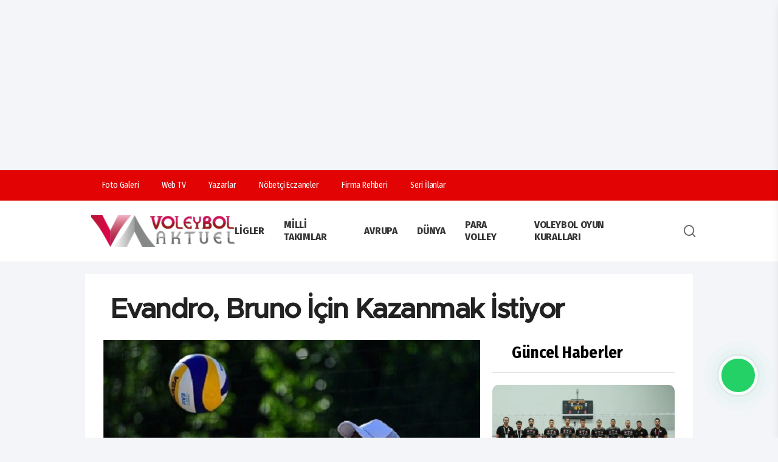

--- FILE ---
content_type: text/html; charset=utf-8
request_url: https://www.google.com/recaptcha/api2/aframe
body_size: 270
content:
<!DOCTYPE HTML><html><head><meta http-equiv="content-type" content="text/html; charset=UTF-8"></head><body><script nonce="Zku7BRCjl2qWv8VwIdSvJw">/** Anti-fraud and anti-abuse applications only. See google.com/recaptcha */ try{var clients={'sodar':'https://pagead2.googlesyndication.com/pagead/sodar?'};window.addEventListener("message",function(a){try{if(a.source===window.parent){var b=JSON.parse(a.data);var c=clients[b['id']];if(c){var d=document.createElement('img');d.src=c+b['params']+'&rc='+(localStorage.getItem("rc::a")?sessionStorage.getItem("rc::b"):"");window.document.body.appendChild(d);sessionStorage.setItem("rc::e",parseInt(sessionStorage.getItem("rc::e")||0)+1);localStorage.setItem("rc::h",'1769635714664');}}}catch(b){}});window.parent.postMessage("_grecaptcha_ready", "*");}catch(b){}</script></body></html>

--- FILE ---
content_type: text/css
request_url: https://www.voleybolaktuel.com/frontend/tema3/assets/css/css.css?v=cjFlMTY=
body_size: 5942
content:

@font-face {
    font-family: "Metropolis Medium";
    src: url('../fonts/Metropolis-Medium.woff2') format("woff2");
    font-weight: 500;
    font-style: normal;
    font-display: swap;
}

/*
@font-face {
    font-family: 'Gotham Narrow';
    src: url('../fonts/GothamNarrow-Black.woff2') format('woff2');
    font-weight: 900;
    font-style: normal;
}

@font-face {
    font-family: 'Gotham Narrow';
    src: url('../fonts/GothamNarrow-Bold.woff2') format('woff2');
    font-weight: bold;
    font-style: normal;
}
*/

.mobile-nav__sub.js-mobilenav-sub_v2 {
    padding-left: 20px;
}

.section-writer .writer .owl-nav button.owl-next {
    right: -50px !important;
}
.section-writer .writer .owl-nav button.owl-prev {
    left: -50px !important;
}
.section-writer .writer .owl-nav button[class*="owl-"] {
    background: #e20404;
    width: 40px;
    height: 40px;
    font-size: 14px;
    border-radius: 5px;
}
.section-writer .writer .owl-nav button {

}
.section-writer .writer .owl-nav {
    margin-top: 0;
    top: 35%;
}
.page-detail-sidebar {
    position: sticky;
    top: 20px;
    align-self: flex-start;
}

.reklam-content .container * {
    max-width:100%;
}
.no-auto-ads ins.adsbygoogle,
.no-auto-ads iframe,
.no-auto-ads .adsbygoogle, 
.no-auto-ads .google-auto-placed {
    display: none !important;
}
.header-mid {
    z-index: 1;
    position: relative;
}

body .ads.js-fixed {
    position: fixed;
    top: 50px;
    z-index: 1111;
}
body .ads.js-fixed:not([class*="ui-pos-"]) {
    left: 30px;
}
body .ads.js-fixed.ui-pos-right {
    right: 30px;
}

@media (max-width: 768px) {
    body .ads.js-fixed:not([class*="ui-pos-"]), body .ads.js-fixed.ui-pos-right {
        display: none !important;
    }
}

.navigation-item > .navigation-links .js-nav-item {
    position:relative;
}
.navigation-item > .navigation-links .js-nav-item:hover .navigation-links._v2 {
    opacity: 1;
    visibility: visible;
}
.navigation-links._v2 {
    left: 100%;
    top: 0;
    border-top-left-radius: 0;
    border-bottom-left-radius: 0;
}


.video-detail-article .videos-galery .videos-button .icon {
    color:#000;
}
.video-detail-article .videos-galery .videos-button .text {
    color:#000;
}
.video-detail-article .videos-galery .videos-right_body .title {
    color:#000;
}
.video-detail-article .ui-detail {
    background:#fff;
    padding:15px;
}
.video-detail-article .videos-galery {
    margin:0px;
}
.video-detail-article {
    background-color: #fff;
}
.video-detail-article .videos-galery .videos .container {
    max-width:100%;
    width:100%;
    height:auto;
    background:#fff !important;
}



.section-swiper .swiper-body {
    height: auto !important;
    width: 100% !important;
    min-height: 60px !important;
}
.detail-page-photo {
    height: auto !important;
    max-height: none !important;
}
.detail-page-frame video {
    width: 100%;
    height: 100%;
    object-fit: cover;
    -o-object-fit: cover;
}
.detail-page-frame iframe {
    width: 100%;
    height: 450px;
    object-fit: cover;
    -o-object-fit: cover;
}
.detail-page-frame {
    position: relative;
}
.section-widgets .widgets-photo img {
    height: 130px;
    object-fit: cover;
    -o-object-fit: cover;
}

.section-swiper {
    margin-bottom: 20px;
}

.detail-page-public-texts ul {
    padding-left: 15px;
    list-style: disc;
    margin-left: 15px;
}

.header-social .icon {
    color: #fff;
}

.header-links ul li > a .icon {
    color: #fff;
}

.header-links ul li > a {
    color: #fff;
}

.header-top {
    background-color: #e20404;
}
.footerLogo:hover {
    filter: grayscale(0);
}

.footerLogo {
    filter: grayscale(1);
}


.detail-page-frame {

}

blockquote {
    position: relative;
    font-size: 16px;
    padding: 30px 45px;
    border-radius: 15px;
    margin-top: 25px;
    font-style: italic;
    border-left: 2px solid #ddd;
    border-right: 2px solid #ddd;
}

blockquote:before {
    left: 0;
    top: 0;
    content: open-quote;
}

blockquote:after {
    right: 0;
    bottom: 15px;
    content: close-quote;
}

blockquote:before,
blockquote:after {
    position: absolute;
    /* background: #fff; */
    border-radius: 15px;
    font-size: 3rem;
    color: #e20404;
    padding: 0;
    height: 50px;
    width: 50px;
    text-align: center;
}

.manset-sidebar-ilan > iframe {
    border-radius: 5px;
}
.manset-sidebar-ilan {
    padding: 0 0 0 10px;
}

.header-search-area form button {
    background: #1a2c5e;
    color: #fff;
    padding: 5px 15px;
    border-radius: 4px;
    border: none;
    font-size: 14px;
    position: absolute;
    right: 15px;
}
.header-search-area form input {
    width: 100%;
    padding-right: 70px;
}
.header-search-area form {

}
.header-search-area > .container {
    position:relative;
}
.header-search-area {
    display: none;
    position: relative;
    width: 100%;
    padding: 15px;
    background: #fff;
    transition: max-height 0.4s ease, opacity 0.4s ease;
}
.header-search-area.open {
    display: block !important;
}

.inner-page__header[data-type="type_v5"] .inner-page__heading .title:before {
    content: "";
    position: absolute;
    right: 0;
    bottom: 10px;
    background: #000;
    height: 1px;
    width: 95%;
    z-index: -1;
    margin: auto;
}
.inner-page__header[data-type="type_v5"] .inner-page__heading .title {
    background: #f4f5f9;
    margin: 0;
    padding: 0 20px 0 0;
    font-size: 35px;
    font-style: italic;
}
.inner-page__header[data-type="type_v5"] .inner-page__heading.ui-relative {
    padding: 30px 0 0 0;
}
.inner-page__header[data-type="type_v5"] .inner-page__heading .container {
    -ms-flex-align: start;
    align-items: flex-start;
    -webkit-box-align: start;
    position: relative;
}


.detail-page table td {
    padding: 10px;
    border-color: #ddd;
    font-size: 14px;
}
.detail-page table {

}

.news-tags > a:hover {
    opacity: .7;
    text-decoration: none;
}
.news-tags > a {
    background-color: #eef2f5;
    border-radius: 18px;
    color: #000;
    display: inline-block;
    font-size: 14px;
    letter-spacing: -.56px;
    line-height: 16px;
    margin-bottom: 10px;
    margin-right: 10px;
    padding: 10px 20px 10px 15px;
    text-decoration: none;
    cursor: pointer;
}
.news-tags {

}

.section-economy .economy-left-photo2 {
    height: auto !important;
}
.section-economy .economy-right-photo {
    width: auto !important;
}
.section-economy .economy-left-photo {
    height: auto !important;
}
.section-health .health-heading_photo, .section-economy .economy-heading-photo, .section-politics .politics-left_public__photo {
    height: auto !important;
}

.detail-page-public-texts * {color: #000 !important;font-size: 20px;line-height: 1.7;font-family: "Metropolis Medium" !important;}
.detail-page-public-texts .text * {color: #000 !important;font-size: 20px;line-height: 1.7;font-family: "Metropolis Medium" !important;}
.detail-page-public-texts .text {color: #000 !important;font-size: 20px;line-height: 1.7;font-family: "Metropolis Medium" !important;}
.detail-page-public-texts {color: #000 !important;font-size: 20px;line-height: 1.7;font-family: "Metropolis Medium" !important;}
.detail-page-public-texts img {
    max-width: 100% !important;
    height: auto !important;
}
.detail-page-public-texts p {
    margin-bottom: 20px;
}

.detail-page-photo-text .text {
    font-size: 18px;
    position: relative;
    padding: 0px;
    font-family: "Metropolis Medium" !important;
}

.section-header .title {
    font-family: "Metropolis Medium" !important;
}

.detail-page .write-comments .section-header .title, .detail-page .page-content__write-other .section-header .title {
    font-size: 26px;
}

.section-politics .politics-left_bottom__photo {
    height: 210px;
}
.section-politics .politics-left_bottom {
    margin-bottom: 30px;
}
.section-agenda .agenda-photo {
    height: 250px;
}

.social > a.bg-instagram {
    background: linear-gradient(135deg, #feda75, #fa7e1e, #d62976, #962fbf, #4f5bd5);
}
.social > a.bg-linkedin {
    background: #0077b5;
}
.social > a.bg-whatsapp {
    background: #25d366;
}
.social > a.bg-twitter {
    background: #55acee;
}
.social > a.bg-x-twitter {
    background: #000;
}
.social > a.bg-facebook {
    background: #3b5998;
}

.social > a > i {

}
.social > a:not(:last-child) {
    margin-right: 5px;
}
.social > a {
    border-radius: 5px;
    background: #9f2411;
    width: 25px;
    height: 25px;
    text-align: center;
    color: #fff;
    align-items: center;
    justify-content: center;
    font-size: 12px;
}
.social {
    display: -webkit-inline-box;
    display: -ms-inline-flexbox;
    display: inline-flex;
    align-items: center;
    justify-content: center;
}

.header-gallery-buttons .header-buttons:not(:last-child) {
    margin-right: 10px;
}
.header-gallery-buttons .header-buttons {

}
.header-gallery-buttons {
    flex-flow: unset !important;
    display: -webkit-box;
    display: -ms-flexbox;
    display: flex;
}

.section-writer .writer-body .title, .detail-writer-body .title {
    text-transform: capitalize;
}

.section-banners-header {
    max-width: 750px;
}

.header-mid .container {
    height: 100px;
}
.section-banners .container .row > a .cover {
    text-align:center;
}
.section-banners .container .row > a {
    width:100%;
}
.section-banners .container .row, .section-reklam .container .row, .reklam-content .container .row, .sidebar-reklam .row {
    -webkit-box-pack: center; -ms-flex-pack: center; justify-content: center
}
.reklam-content img a {
    width:100%;
}
.reklam-content img {
    width: 100%;
    max-width: 100%;
    max-height: 100%;
    object-fit: cover;
    -o-object-fit: cover;
    object-position: center;
    -o-object-position: center;
}
.reklam-content {

}
}

.page-detail-images img {
    max-width: 100%;
}
.page-detail-images {

}

.detail-page-news-info {
    -webkit-box-pack: justify; -ms-flex-pack: justify; justify-content: space-between;
    -webkit-box-align: center; -ms-flex-align: center; align-items: center;
}
.detail-page-news-info-left {
    display: -webkit-box;
    display: -ms-flexbox;
    display: flex;
}

.section-swiper .swiper-photo img,
.section-health .health-heading_photo img,
.section-health .health-right_photo img,
.section-economy .economy-right-photo img,
.section-economy .economy-right-photo2 img,
.section-economy .economy-left-photo img,
.section-economy .economy-left-photo2 img,
.section-economy .economy-heading-photo img,
.section-politics .politics-right_photo img,
.section-politics .politics-left_bottom__photo img,
.section-politics .politics-left_public__photo img,
.section-sport .sport-photo img,
.section-agenda-news .agenda-photo img,
.detail-page-politics_photo img,
.detail-page-photo img,
.section-agenda .agenda-photo img,
.featured-photo img,
.section-slidenews .slidenews-photo img {
    object-fit: unset;
    -o-object-fit: unset;
}



.loader-ellips {
    font-size: 20px; /* change size here */
    position: relative;
    width: 4em;
    height: 1em;
    margin: 10px auto;
}

.loader-ellips__dot {
    display: block;
    width: 1em;
    height: 1em;
    border-radius: 0.5em;
    background: #555; /* change color here */
    position: absolute;
    animation-duration: 0.5s;
    animation-timing-function: ease;
    animation-iteration-count: infinite;
}

.loader-ellips__dot:nth-child(1),
.loader-ellips__dot:nth-child(2) {
    left: 0;
}
.loader-ellips__dot:nth-child(3) { left: 1.5em; }
.loader-ellips__dot:nth-child(4) { left: 3em; }

@keyframes reveal {
    from { transform: scale(0.001); }
    to { transform: scale(1); }
}

@keyframes slide {
    to { transform: translateX(1.5em) }
}

.loader-ellips__dot:nth-child(1) {
    animation-name: reveal;
}

.loader-ellips__dot:nth-child(2),
.loader-ellips__dot:nth-child(3) {
    animation-name: slide;
}

.loader-ellips__dot:nth-child(4) {
    animation-name: reveal;
    animation-direction: reverse;
}





.page-content__write-comments ul li { display: -webkit-box; display: -ms-flexbox; display: flex; -webkit-box-align: start; -ms-flex-align: start; align-items: flex-start; -webkit-box-shadow: 0 0 20px rgba(30, 29, 28, 0.1); box-shadow: 0 0 20px rgba(30, 29, 28, 0.1); padding: 30px; border-radius: 20px; overflow: hidden; }

.page-content__write-comments ul li:not(:last-child) { margin-bottom: 30px; }

.page-content__write-comments ul li .icon { font-size: 32px; color: #1e1d1c; padding-top: 5px; }

.page-content__write-comments ul li .desc { padding-left: 15px; -webkit-box-flex: 1; -ms-flex: 1; flex: 1; }

.page-content__write-comments ul li .desc .title { font-size: 18px; font-weight: 600; letter-spacing: -0.5px; color: #d91f27; }

.page-content__write-comments ul li .desc .text { font-size: 14px; color: #999; }

.page-content__write-other ul li { margin-bottom: 20px; }

.page-content__write-other ul li a { display: -webkit-box; display: -ms-flexbox; display: flex; -webkit-box-align: center; -ms-flex-align: center; align-items: center; background-color: #fff; -webkit-box-shadow: 0 0 20px rgba(30, 29, 28, 0.1); box-shadow: 0 0 20px rgba(30, 29, 28, 0.1); padding: 20px; border-radius: 15px; overflow: hidden; height: 82px; -webkit-transition: .3s; -o-transition: .3s; transition: .3s; }

.page-content__write-other ul li a:hover { background-color: #d91f27; }

.page-content__write-other ul li a:hover .title { color: #fff; }

.page-content__write-other ul li a:hover .icon { color: #fff; }

.page-content__write-other ul li a .icon { font-size: 24px; color: #d91f27; -webkit-transition: .3s; -o-transition: .3s; transition: .3s; }

.page-content__write-other ul li a .title { font-size: 16px; font-weight: 500; letter-spacing: -0.5px; color: #999; padding-left: 15px; line-height: 1.3; display: -webkit-box; -webkit-box-orient: vertical; -webkit-line-clamp: 2; overflow: hidden; -webkit-transition: .3s; -o-transition: .3s; transition: .3s; }
.page-content__write-other ul li a {
    position: relative;
}
.page-content__write-other ul li a .date {
    position: absolute;
    right: 10px;
    bottom: 0;
    font-size: 12px;
    color: #999;
    font-weight: 600;
}
.page-content__write-other ul li a:hover .date {
    color: #fff;
}

.writer ul li:not(:last-child) { margin-bottom: 40px; }

.writer-item {
    display: -webkit-box;
    display: -ms-flexbox;
    display: flex;
    -webkit-box-align: center;
    -ms-flex-align: center;
    align-items: center;
    margin-bottom: 35px;
}

.page-content__header .write-heading .title {
    font-size: 35px;
}
.page-content__header .write-heading {width:100%;display: -webkit-box; display: -ms-flexbox; display: flex; -webkit-box-align: center; -ms-flex-align: center; align-items: center; }

.page-content__header .write-heading .user-photo { width: 120px; height: 120px; border-radius: 999px; overflow: hidden; background-color: #FFEDA5; }

.page-content__header .write-heading .user-photo img { width: 100%; height: 100%; -o-object-fit: cover; object-fit: cover; }

.page-content__header .write-heading .head { padding-left: 20px; -webkit-box-flex: 1; -ms-flex: 1; flex: 1; }

.page-content__header .category {
    font-size: 14px;
    padding: 2px 0;
    font-weight: 600;
    letter-spacing: -0.3px;
    color: #fff;
    background-color: #354D77;
    text-transform: uppercase;
    padding-inline: 10px;
    margin-bottom: 10px
}


.writer-item:hover .writer-cover {

}

.writer-cover { width: 100px; height: 100px; background-color: transparent; border-radius: 999px; overflow: hidden; -webkit-transition: .4s; -o-transition: .4s; transition: .4s; }

.writer-cover img { width: 100%; height: 100%; -o-object-fit: cover; object-fit: cover; }

.writer-desc { -webkit-box-flex: 1; -ms-flex: 1; flex: 1; padding-left: 30px; line-height: 1; }

.writer-desc .title { font-size: 18px; font-weight: 700; color: #e20404; letter-spacing: -0.5px; margin-bottom: 5px; display: -webkit-box; -webkit-box-orient: vertical; -webkit-line-clamp: 2; overflow: hidden; }

.writer-desc .text { font-size: 14px; font-weight: 600; letter-spacing: -0.3px; line-height: 1.3; color: #999; }


.album.ui-top { padding-top: 50px; }

.album.ui-video .album-photo img { opacity: .4; }

.album ul li { margin-bottom: 20px; }

.album ul li:hover .album-photo img { -webkit-transform: scale(1.1); -ms-transform: scale(1.1); transform: scale(1.1); }

.album-photo { width: 100%; height: 220px; overflow: hidden; background-color: #1e1d1c; }

.album-photo.ui-large { height: 400px; }

.album-photo.ui-large img { opacity: .15; }

.album-photo img { width: 100%; height: 100%; -o-object-fit: cover; object-fit: cover; -webkit-transition: .8s; -o-transition: .8s; transition: .8s; }

.album-body { position: absolute; inset: 0; display: -webkit-box; display: -ms-flexbox; display: flex; -webkit-box-align: center; -ms-flex-align: center; align-items: center; -webkit-box-pack: center; -ms-flex-pack: center; justify-content: center; }

@media (max-width: 479px) { .album-body { -webkit-box-orient: vertical; -webkit-box-direction: normal; -ms-flex-direction: column; flex-direction: column; text-align: center; } }

@media (min-width: 768px) and (max-width: 991px) { .album-body { -webkit-box-orient: vertical; -webkit-box-direction: normal; -ms-flex-direction: column; flex-direction: column; text-align: center; } }

.album-body .icon { color: #fff; font-size: 32px; background-color: rgba(255, 255, 255, 0.3); width: 80px; height: 80px; display: -webkit-box; display: -ms-flexbox; display: flex; -webkit-box-align: center; -ms-flex-align: center; align-items: center; -webkit-box-pack: center; -ms-flex-pack: center; justify-content: center; border-radius: 999px; margin-right: 20px; }

@media (max-width: 479px) { .album-body .icon { margin-right: 0; margin-bottom: 20px; } }

.album-body .title { font-size: 20px; font-weight: 600; letter-spacing: -.5px; color: #fff; max-width: 400px; line-height: 1.3; }



.company.ui-style ul { -webkit-transition: .4s; -o-transition: .4s; transition: .4s; }

.company.ui-style ul:hover li { opacity: .6; -webkit-transform: scale(0.9); -ms-transform: scale(0.9); transform: scale(0.9); }

.company.ui-style ul li { -webkit-transition: .4s; -o-transition: .4s; transition: .4s; }

.company.ui-style ul li:hover { -webkit-transform: scale(1); -ms-transform: scale(1); transform: scale(1); opacity: 1; }

.company.ui-style ul li:nth-child(2n) .company-right .time { border-color: #354D77; color: #354D77; background-color: rgba(53, 77, 119, 0.1); }

.company.ui-style ul li:not(:last-child) { margin-bottom: 20px; }

.company.ui-style .company-cover img { -webkit-transition: .8s; -o-transition: .8s; transition: .8s; }

.company.ui-style .company-cover:hover img { -webkit-transform: scale(1.1); -ms-transform: scale(1.1); transform: scale(1.1); }

.company.ui-style .company-desc__top { margin-bottom: 10px; }

.company.ui-style .company-desc__top .title { -webkit-transition: .3s; -o-transition: .3s; transition: .3s; }

.company.ui-style .company-desc__top .title:hover { color: #d91f27; }

.company.ui-style .company-desc__bottom { border: none; padding-top: 0; }

.company.ui-style .company-right { text-align: center; }

.company.ui-style .company-right .date { font-size: 13px; color: #999; font-weight: 400; letter-spacing: -0.3px; line-height: 1; margin-bottom: 15px; }

.company.ui-style .company-right .date .icon { font-size: 13px; margin-right: 7px; }

.company.ui-style .company-right .time { padding-inline: 10px; height: 35px; border: 1px solid #d91f27; font-size: 14px; font-weight: 500; letter-spacing: -0.3px; display: -webkit-box; display: -ms-flexbox; display: flex; -webkit-box-align: center; -ms-flex-align: center; align-items: center; color: #d91f27; background-color: rgba(217, 31, 39, 0.1); }

.company ul li:not(:last-child) { margin-bottom: 40px; }

.company-list { display: -webkit-box; display: -ms-flexbox; display: flex; -webkit-box-align: center; -ms-flex-align: center; align-items: center; -webkit-box-pack: justify; -ms-flex-pack: justify; justify-content: space-between; width: 100%; -webkit-box-shadow: 0 0 20px rgba(30, 29, 28, 0.1); box-shadow: 0 0 20px rgba(30, 29, 28, 0.1); padding-inline: 30px; padding-block: 30px; }

.company-cover { width: 170px; height: 100%; }

@media (max-width: 479px) { .company-cover { display: none; } }

.company-cover img { width: 100%; height: 100%; -o-object-fit: contain; object-fit: contain; }

.company-desc { -webkit-box-flex: 1; -ms-flex: 1; flex: 1; padding-left: 50px; }

@media (max-width: 479px) { .company-desc { padding-left: 0; } }

.company-desc__top { display: -webkit-box; display: -ms-flexbox; display: flex; -webkit-box-align: center; -ms-flex-align: center; align-items: center; -webkit-box-pack: justify; -ms-flex-pack: justify; justify-content: space-between; line-height: 1; margin-bottom: 20px; }

.company-desc__top .title { font-size: 20px; font-weight: 800; letter-spacing: -0.7px; color: #1e1d1c; text-transform: uppercase; }

.company-desc__top .text { font-size: 16px; font-weight: 500; color: #999; letter-spacing: -0.5px; }

.company-desc .address { margin-bottom: 10px; font-size: 14px; color: #999; }

.company-desc .address .icon { font-size: 14px; color: #d91f27; margin-right: 10px; }

.company-desc__bottom { border-top: 1px solid rgba(30, 29, 28, 0.1); padding-top: 20px; display: -webkit-box; display: -ms-flexbox; display: flex; -webkit-box-align: center; -ms-flex-align: center; align-items: center; }

@media (max-width: 991px) { .company-desc__bottom { -ms-flex-wrap: wrap; flex-wrap: wrap; -webkit-box-pack: center; -ms-flex-pack: center; justify-content: center; } }

.company-desc__bottom a { display: -webkit-box; display: -ms-flexbox; display: flex; -webkit-box-align: center; -ms-flex-align: center; align-items: center; line-height: 1; }

@media (max-width: 991px) { .company-desc__bottom a { display: -webkit-inline-box; display: -ms-inline-flexbox; display: inline-flex; -webkit-box-flex: 0; -ms-flex: 0 0 auto; flex: 0 0 auto; max-width: auto; } }

.company-desc__bottom a:not(:last-child) { margin-right: 20px; }

@media (max-width: 991px) { .company-desc__bottom a:not(:last-child) { margin-bottom: 10px; } }

.company-desc__bottom a .icon { font-size: 14px; color: #d91f27; margin-right: 10px; }

.company-desc__bottom a span { font-size: 13px; font-weight: 400; letter-spacing: -0.5px; color: #999; }






#karart {
    position: absolute;
    left: 0;
    top: 0;
    bottom: 0;
    right: 0;
    display: none;
    width: 100%;
    height: 100%;
    background: #000;
    z-index: 9999;
    opacity: 0.5;
}

.clearfix::after {
    display: block;
    clear: both;
    content: "";
}

.alert {
    position: relative;
    padding: 0.75rem 1.25rem;
    margin-bottom: 1rem;
    border: 1px solid transparent;
    border-radius: 0.25rem;
}

.alert-heading {
    color: inherit;
}

.alert-link {
    font-weight: 700;
}

.alert-dismissible .close {
    position: absolute;
    top: 0;
    right: 0;
    padding: 0.75rem 1.25rem;
    color: inherit;
}

.alert-primary {
    color: #004085;
    background-color: #cce5ff;
    border-color: #b8daff;
}

.alert-primary hr {
    border-top-color: #9fcdff;
}

.alert-primary .alert-link {
    color: #002752;
}

.alert-secondary {
    color: #464a4e;
    background-color: #e7e8ea;
    border-color: #dddfe2;
}

.alert-secondary hr {
    border-top-color: #cfd2d6;
}

.alert-secondary .alert-link {
    color: #2e3133;
}

.alert-success {
    color: #155724;
    background-color: #d4edda;
    border-color: #c3e6cb;
}

.alert-success hr {
    border-top-color: #b1dfbb;
}

.alert-success .alert-link {
    color: #0b2e13;
}

.alert-info {
    color: #0c5460;
    background-color: #d1ecf1;
    border-color: #bee5eb;
}

.alert-info hr {
    border-top-color: #abdde5;
}

.alert-info .alert-link {
    color: #062c33;
}

.alert-warning {
    color: #856404;
    background-color: #fff3cd;
    border-color: #ffeeba;
}

.alert-warning hr {
    border-top-color: #ffe8a1;
}

.alert-warning .alert-link {
    color: #533f03;
}

.alert-danger {
    color: #721c24;
    background-color: #f8d7da;
    border-color: #f5c6cb;
}

.alert-danger hr {
    border-top-color: #f1b0b7;
}

.alert-danger .alert-link {
    color: #491217;
}

.alert-light {
    color: #818182;
    background-color: #fefefe;
    border-color: #fdfdfe;
}

.alert-light hr {
    border-top-color: #ececf6;
}

.alert-light .alert-link {
    color: #686868;
}

.alert-dark {
    color: #1b1e21;
    background-color: #d6d8d9;
    border-color: #c6c8ca;
}

.alert-dark hr {
    border-top-color: #b9bbbe;
}

.alert-dark .alert-link {
    color: #040505;
}


--- FILE ---
content_type: text/javascript
request_url: https://www.voleybolaktuel.com/frontend/tema3/assets/js/js.js?v=cjFlMTY=
body_size: 751
content:
"use strict";



$('.masthead-close').click(function(){
    var reklam_id = $(this).attr('reklam_id');
    if($('#'+reklam_id)){
        $('#'+reklam_id).remove();
    }
});

$('.headline-carousel, .slidenews-carousel, .swiper-carousel').each(function() {
    var $carousel = $(this);

    var owlInstance = $carousel.data('owl.carousel');

    $carousel.find('.owl-dots > button').hover(function() {
        $(this).trigger('click');
    });

    $carousel.on('mouseenter', function() {
        if (owlInstance) owlInstance.autoplay.stop();
    });
    $carousel.on('mouseleave', function() {
        if (owlInstance) owlInstance.autoplay.play();
    });

    setTimeout(function() {
        $carousel.find('.owl-item').each(function(index) {
            var link = $(this).find('a').attr('href');
            if (link) {
                $carousel.find('.owl-dots button').eq(index).attr('data-link', link);
            }
        });
    }, 500);

});

// Dot'a tıklanınca habere git
$(document).on('click', '.owl-dots button', function() {
    var link = $(this).data('link');
    //if (link) window.location.href = link;
});



document.getElementById("searchToggle-desktop").addEventListener("click", function() {
    const searchArea = document.querySelector(".header-search-area");
    searchArea.classList.toggle("open");
});
document.getElementById("searchToggle").addEventListener("click", function() {
    const searchArea = document.querySelector(".header-search-area");
    searchArea.classList.toggle("open");
});

window.onbeforeunload = function() {
    window.speechSynthesis.cancel();
};

let currentUtterance = null;
let isPaused = false;
function readContent(el) {
    if (window.speechSynthesis.speaking) {
        window.speechSynthesis.cancel();
        currentUtterance = null;
        return;
    }
    let targetId = el.getAttribute("data-target");
    let haberMetni = document.getElementById(targetId).innerText;
    let ses = new SpeechSynthesisUtterance(haberMetni);
    ses.lang = "tr-TR";
    ses.rate = 1;
    ses.onend = function() {
        currentUtterance = null;
        isPaused = false;
        el.innerHTML = "<i class=\"fa fa-volume-up\"></i>";
    };
    currentUtterance = ses;
    window.speechSynthesis.speak(ses);
    el.innerHTML = "<i class=\"fa fa-volume-mute\"></i>";
}
